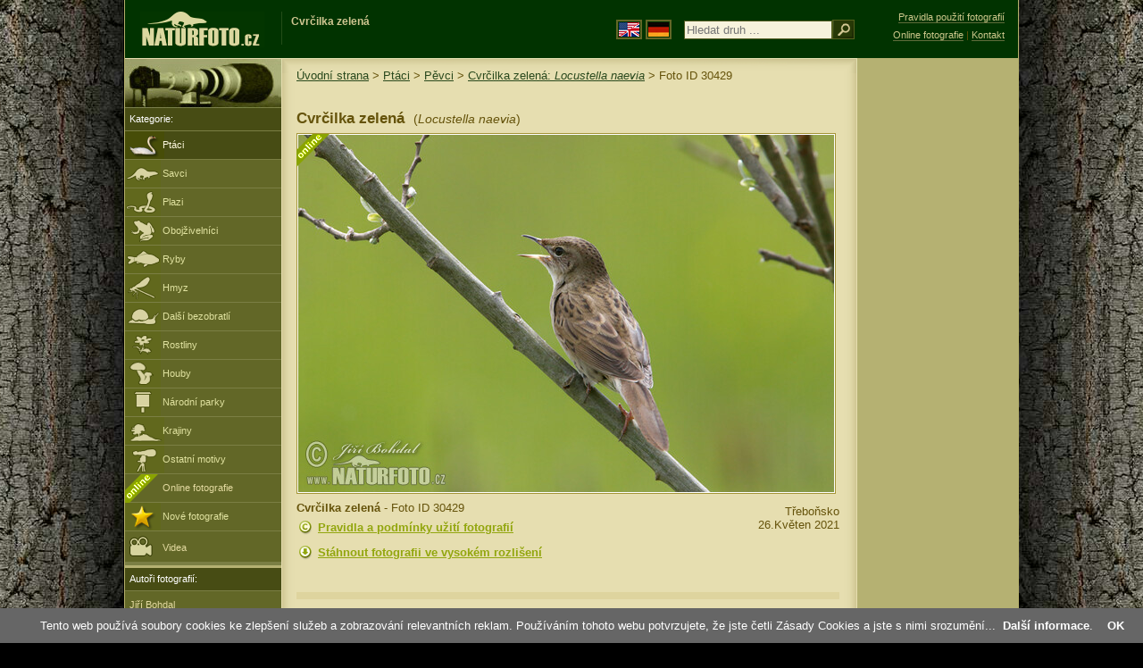

--- FILE ---
content_type: text/html; charset=UTF-8
request_url: https://www.naturfoto.cz/cvrcilka-zelena-fotografie-30429.html
body_size: 6554
content:
<!DOCTYPE html PUBLIC "-//W3C//DTD XHTML 1.0 Strict//EN" "http://www.w3.org/TR/xhtml1/DTD/xhtml1-strict.dtd"> 
<html xmlns="http://www.w3.org/1999/xhtml" xml:lang="cs" lang="cs">
<head>


<title>Cvrčilka zelená | Naturfoto.cz</title>

<meta http-equiv="content-type" content="text/html; charset=utf-8" />
<meta http-equiv="content-language" content="cs" />
<meta http-equiv="content-script-type" content="text/javascript" />
<meta http-equiv="content-style-type" content="text/css" />
<meta http-equiv="cache-control" content="no-cache" />
<meta http-equiv="pragma"  content="no-cache" />
<meta http-equiv="expires" content="-1" />
<meta http-equiv="reply-to" content="email@naturfoto.cz" />
<meta name="robots" content="index,follow" />
<meta name="resource-type" content="document" />
<meta name="description" lang="cs" content="Cvrčilka zelená (Locustella naevia) foto, obrázky, Wikipedie info, popis, referát, zajímavosti, potrava - Fotografie zvířat a fotky přírody - www.Naturfoto.cz" />
<meta name="keywords" content="Cvrčilka zelená, Locustella naevia, Wikipedie, info, popis, referát, fotografie přírody, www, Naturfoto.cz, fotky, foto, galerie, příroda, zvířata" />
<meta name="copyright" content="Naturfoto.cz &copy; 2002-2026" />

<meta property="og:image" content="https://www.naturfoto.cz/fotografie/ptaci/nahled-cvrcilka-zelena-265345.jpg" />	

<link rel="stylesheet" href="https://www.naturfoto.cz/natur-css/styly_naturfoto_ciselniky_sprite.php" type="text/css" />
<link rel="shortcut icon" href="https://www.naturfoto.cz/favicon.ico" />	

<link rel="stylesheet" type="text/css" href="https://www.naturfoto.cz/natur-scripts/highslide/highslide.css.php?v1=2"  />
<!--[if lt IE 7]>
<link rel="stylesheet" type="text/css" href="https://www.naturfoto.cz/cache/2014_highslide_ie6.css" />
<![endif]-->

<script type="text/javascript" src="https://www.naturfoto.cz/cache/2015_highslide_gallery.js"></script>
<script type="text/javascript" src="https://www.naturfoto.cz/cache/2015_highslide_config_cz.js?v1=2"></script>
	

<script src="https://www.naturfoto.cz/natur-scripts/funkce_all.js.php" type="text/javascript"></script>

<script type="text/javascript">
    window.cookieconsent_options = {"message":"Tento web používá soubory cookies ke zlepšení služeb a zobrazování relevantních reklam. Používáním tohoto webu potvrzujete, že jste četli Zásady Cookies a jste s nimi srozumění..","dismiss":"OK","learnMore":"Další informace","link":"https://www.naturfoto.cz/cookies.html","theme":"https://www.naturfoto.cz/natur-scripts/cookieconsent/cookieconsent-dark2.css"};
</script>
</head>
<style>
.main-banner-okraje {
 min-width: 1000px; 
 position: absolute; 
 top: 0px; left: 0; right: 0; 
 height: 65px; 
 border-bottom: 1px solid #6e714f; 
 background: #033500; 
 z-index: 3;
}
</style>
<body style="background-color: #000000; background-image: url(https://www.naturfoto.cz/natur-images/bg_v04.jpg); background-repeat: repeat-y; background-position: 50% 0px;">
<div class="main-envelope" style="z-index:10; border-left: 1px solid #b5b06c; border-right: 1px solid #b5b06c; width: 1000px; ">
<div class="main-banner" style="background : #013300; height: 65px;  z-index:10;">

<div class="banner-left-naturfoto ruka"  style="width: 825px; height: 65px; overflow: hidden; z-index:10;">

<div onclick="window.location='https://www.naturfoto.cz/'" title="Úvodní strana - www.Naturfoto.cz" class="logo-banner" style="z-index:11; position: relative; width: 161px; margin: 13px 0 0 12px; background-image: url('https://www.naturfoto.cz/natur-sprite/sprite_naturfoto_all_2014.png'); background-position: -7px -924px;"><span>Naturfoto</span></div>
<div onclick="window.location='https://www.naturfoto.cz/'" title="Úvodní strana - www.Naturfoto.cz" style="z-index:11; float: left; width: 350px; position: relative; top: 13px; margin-left: 0px; overflow: hidden; border-left: 1px solid #234c18;">
<h1 style="font-weight: bold;">Cvrčilka zelená</h1><div class="cl text-banner" style="margin-left: 5px;"><!-- Fotografie pro publikování -->&nbsp;</div>
</div>

<style>
.obsah-vlajky-pk {}
.obsah-vlajky-pk a img {border:2px solid #626727; margin-top:12px; padding:1px;}
.obsah-vlajky-pk a:hover img {border:2px solid #9c8d35; margin-top:12px; padding:1px;}
</style>
<div class="obsah-vlajky-pk" style="float: left; text-align: left; width: 280px; overflow: hidden; position: absolute; top: 10px; left: 50%; margin-left: 50px; z-index:10;">
<form  id="searchform1" method="get" action="https://www.naturfoto.cz/vyhledat/">
<a href="https://www.naturephoto-cz.com/"><img src="https://www.naturfoto.cz/natur-images/vlajka-en.gif" alt="" width="23" height="16" /></a> 
<a href="http://www.naturfoto-cz.de/"><img src="https://www.naturfoto.cz/natur-images/vlajka-de.gif" alt="" width="23" height="16" /></a>
<input id="auto_jmeno" style="margin: -15px 0 0 10px; padding-left: 2px; width: 160px;" type="text" name="retezec_search" value="" placeholder="Hledat druh ..." class="arabaci-right" /><input type="image" name="hledat" value="OK" src="https://www.naturfoto.cz/natur-images/lupa_pk.gif" class="ruka" style="margin-top: -11px; width: 25px; height: 22px; padding: 0px; border: 0px;"  />
<input type="hidden" id="hidden_id_cel" name="photoid" value="" />
</form>
</div>

</div>
</div>

<div class="inv"><hr /></div>
<div class="main-web" style="min-height: 1000px;">
<div class="left-menu">
<div class="left-menu-kategorie-fotek" style="margin-top: -1px;">
<div class="menu-objektiv"><img src="https://www.naturfoto.cz/natur-images/objektiv-2014.jpg" width="175" height="56" alt="" /></div>
	
<div class="menu">
<ul>
<li><h2>Kategorie:</h2></li>
</ul>
</div>
<div class="sub-menu">
<ul>
<li class="ptaci-active"><a style="padding: 8px 0px 8px 42px;" href="https://ptaci.naturfoto.cz/">Ptáci</a></li>
<li class="savci"><a style="padding: 8px 0px 8px 42px;" href="https://www.naturfoto.cz/savci.html">Savci</a></li>
<li class="plazi"><a style="padding: 8px 0px 8px 42px;" href="https://www.naturfoto.cz/plazi.html">Plazi</a></li>
<li class="obojzivelnici"><a style="padding: 8px 0px 8px 42px;" href="https://www.naturfoto.cz/obojzivelnici.html">Obojživelníci</a></li>
<li class="ryby"><a style="padding: 8px 0px 8px 42px;" href="https://www.naturfoto.cz/ryby.html">Ryby</a></li>
<li class="hmyz"><a style="padding: 8px 0px 8px 42px;" href="https://hmyz.naturfoto.cz/">Hmyz</a></li>
<li class="bezobratli"><a style="padding: 8px 0px 8px 42px;" href="https://www.naturfoto.cz/bezobratli.html">Další bezobratlí</a></li>
<li class="rostliny"><a style="padding: 8px 0px 8px 42px;" href="https://rostliny.naturfoto.cz/">Rostliny</a></li>
<li class="houby"><a style="padding: 8px 0px 8px 42px;" href="https://houby.naturfoto.cz/">Houby</span></a></li>
<li class="parky"><a style="padding: 8px 0px 8px 42px;" href="https://www.naturfoto.cz/narodni-parky-evropy.html">Národní parky</a></li>
<li class="krajiny"><a style="padding: 8px 0px 8px 42px;" href="https://www.naturfoto.cz/krajiny.html">Krajiny</a></li>
<li class="ostatni"><a style="padding: 8px 0px 8px 42px;" href="https://www.naturfoto.cz/ostatni-motivy.html">Ostatní motivy</a></li>
<li >
<div style="position: absolute; z-index: 20; height: 32px; text-align: left; overflow: hidden;">
<img src="https://www.naturfoto.cz/natur-images/akce_download_online_2014.png" alt="" />
</div><a style="padding-left: 42px;" href="https://www.naturfoto.cz/online-fotografie.html">Online fotografie</a>
</li>
<li class="nove"><a style="padding: 8px 0px 8px 42px;" href="https://www.naturfoto.cz/nove-fotografie.html">Nové fotografie</a></li>
<li ><a href="https://www.naturfoto.cz/videa-prirody-online.html"><img src="https://www.naturfoto.cz/natur-images/menu_ikona_video.png" alt="" style="margin: -3px 11px -6px 0;"  />Videa</a></li>
</ul>
</div>



<div class="menu">
</div>



</div>
</div>
<style>
.obsah-navigace { display: none;}
</style>
<div class="obsah" style="margin-top: -1px;">
<div class="inv"><hr /></div>
<div class="obsah-hlavni">
<div class="obsah-navigace-path-detail" style="margin: 11px 0 0 -13px;"><a href="/">Úvodní strana</a> > <a href="https://ptaci.naturfoto.cz/">Ptáci</a> > <a href="https://ptaci.naturfoto.cz/pevci.html">Pěvci</a> >
 
<a href="/cvrcilka-zelena-fotografie-16061.html" title="Cvrčilka zelená (Locustella naevia)">Cvrčilka zelená: <em>Locustella naevia</em></a>
> Foto ID 30429</div>
<div class="obsah-hlavni-odsazeni">
<div class="inv"><hr /></div>

<div class="obsah-sekce">

<div style="position: absolute; z-index: 20; margin-top: 27px; text-align: left;">
<img src="/natur-images/akce_download_online_2014.png" alt="" />
</div>
<div class="detail-nadpis" style="">
<h1 style="font-size: 1.3em;">Cvrčilka zelená <span>(<em>Locustella naevia</em>)</span></h1>
</div>
</div>
<div class="item-big">
<div class="item-big-foto" style="text-align: left; overflow: hidden;">
<a style="z-index: 10;" id="thumb30429" class="highslide" onclick="return hs.expand(this, config1 )" title="Cvrčilka zelená" href="/fullsize/ptaci/cvrcilka-zelena-265345.jpg">
<img src="/fotografie/ptaci/cvrcilka-zelena-265345.jpg" alt="Cvrčilka zelená (Locustella naevia)" title="Cvrčilka zelená (Locustella naevia)" style="z-index: 10; border:1px solid #A49437; " />
<!--
<img src="https://www.naturfoto.cz/natur-copyright/zoom_fullsize.png" alt="" style="position: absolute; margin-left: -85px; border: 0px; z-index: 20; background-color: transparent;" />
-->
</a>
</div>
<a name="popis"></a>


<div class="item-big-foot-kategorie" style="width: 370px;">
<a name="download"></a>
<strong>Cvrčilka zelená</strong> - Foto ID 30429<div class="cl p5"><hr class="inv" /></div>
<div class="cl"><hr class="inv" /></div>

<img src="/natur-images/detail_ikona_copy.gif" alt="Pravidla" width="24" class="detail-ikonky" /><a target="_blank" href="https://www.naturfoto.cz/obchodni-informace.html">Pravidla a podmínky užití fotografií</a>




<div class="cl p10"><hr class="inv" /></div>
<img src="/natur-images/detail_ikona_download.gif" alt="Stáhnout" width="24" class="detail-ikonky" /><a class="ruka" onclick="PopupCenter('https://www.naturfoto.cz/dwnl/'+'30429'+'_d','Naturfoto','600','100');" rel="nofollow">Stáhnout fotografii ve vysokém rozlišení</a>
<div class="cl"><hr class="inv" /></div>



</div>

<div class="item-big-foot-nazev"  style="width: 230px;">
<div style="clear: both;"><hr class="inv" /></div>
<div style="clear: both; height: 5px;"><hr class="inv" /></div>
Třeboňsko<br />26.Květen 2021
</div>
 
</div> 
<div class="cl"><hr class="inv" /></div>




<div class="items-rozdelovac cl"><hr class="inv" /></div>
<strong>Cvrčilka zelená - Videa (3):</strong>
<div class="cl p10"></div>
<div class="items">
<div class="item-obalka-vetsi">
<div class="item" style="height: 200px; overflow: hidden;">
<div class="item-nazev"><h3><a href="https://www.naturfoto.cz/cvrcilka-zelena-video-online-44.html" title="Cvrčilka zelená (Locustella naevia)">Cvrčilka zelená</a></h3></div>
<div class="item-foto"><a href="https://www.naturfoto.cz/cvrcilka-zelena-video-online-44.html" title="Cvrčilka zelená (Locustella naevia)"><img src="https://i.ytimg.com/vi/jjJTJ8IIqmE/hqdefault.jpg" alt="Cvrčilka zelená (Locustella naevia)" width="150"  /><br /><span class="">Cvrčilka zelená</span></a></div>
<div class="item-lokace">(<span lang="la">Locustella naevia</span>)</div>
</div>
</div>
<div class="item-obalka-vetsi">
<div class="item" style="height: 200px; overflow: hidden;">
<div class="item-nazev"><h3><a href="https://www.naturfoto.cz/cvrcilka-zelena-video-online-45.html" title="Cvrčilka zelená (Locustella naevia)">Cvrčilka zelená</a></h3></div>
<div class="item-foto"><a href="https://www.naturfoto.cz/cvrcilka-zelena-video-online-45.html" title="Cvrčilka zelená (Locustella naevia)"><img src="https://i.ytimg.com/vi/jhN2kAp11Q8/hqdefault.jpg" alt="Cvrčilka zelená (Locustella naevia)" width="150"  /><br /><span class="">Cvrčilka zelená</span></a></div>
<div class="item-lokace">(<span lang="la">Locustella naevia</span>)</div>
</div>
</div>
<div class="item-obalka-vetsi">
<div class="item" style="height: 200px; overflow: hidden;">
<div class="item-nazev"><h3><a href="https://www.naturfoto.cz/cvrcilka-zelena-video-online-46.html" title="Cvrčilka zelená (Locustella naevia)">Cvrčilka zelená</a></h3></div>
<div class="item-foto"><a href="https://www.naturfoto.cz/cvrcilka-zelena-video-online-46.html" title="Cvrčilka zelená (Locustella naevia)"><img src="https://i.ytimg.com/vi/cLAkHkOOsPE/hqdefault.jpg" alt="Cvrčilka zelená (Locustella naevia)" width="150"  /><br /><span class="">Cvrčilka zelená</span></a></div>
<div class="item-lokace">(<span lang="la">Locustella naevia</span>)</div>
</div>
</div>
</div>

<div class="items-rozdelovac cl"><hr class="inv" /></div>
<div class="items">
<a onclick="javascript:Toggle('nazvy_jazyky_toggle');" class="ruka" style="color: #65530b; text-decoration: none;"><img src="/natur-images/sipka_nazvy_jazyky.gif" alt="" width="18" height="18" style="border: 0px; margin: 2px 0 -4px 0;" /></a>
<div id="nazvy_jazyky_toggle" style="display:none;">
<div class="p10"><hr class="inv" /></div>
<p class="detail-popis">Další jazyky:</p>
<strong>CZ:</strong> <a class="odkaz-cizi-jazyky" href="https://www.naturfoto.cz/cvrcilka-zelena-fotografie-16061.html">Cvrčilka zelená</a>,
<strong>LAT</strong>: <a class="odkaz-cizi-jazyky" href="https://www.naturephoto-cz.com/locustella-naevia-photo_lat-16061.html">Locustella naevia</a>,
<strong>SK:</strong> <a class="odkaz-cizi-jazyky" href="https://www.naturfoto.cz/svrciak-zelenasty-fotografie_sk-16061.html">Svrčiak zelenastý</a>
<div class="cl"><hr class="inv" /></div>
<div class="items-rozdelovac cl"><hr class="inv" /></div>
</div>
<a name="dalsi"></a>
<b>Cvrčilka zelená - Fotografie (24):</b>

 

<div class="cl p10"></div>






<div class="item-obalka-vetsi">
<div style="position: absolute; z-index: 20; text-align: left;">
<img src="/natur-images/akce_download_online_2014.png" alt="" />
</div>
<div class="item">
<div class="item-nazev"><h3><a href="/cvrcilka-zelena-fotografie-30432.html" title="Cvrčilka zelená">Cvrčilka zelená</a></h3></div>
<div class="item-foto">
<a style="z-index: 10;" id="thumb_thumb_30432" class="highslide" onclick="return hs.expand(this, config1 )" title="Cvrčilka zelená - Foto ID 30432 - &lt;a class='tenka' href='/cvrcilka-zelena-fotografie-30432.html'&gt;Vybrat fotografii&lt;/a'&gt;" href="/fullsize/ptaci/cvrcilka-zelena-265302.jpg">
<img src="/fotografie/ptaci/nahled-cvrcilka-zelena-265302.jpg" alt="Cvrčilka zelená" height="100"  />
</a>
</div>
<div class="item-lokace">(<em>Locustella naevia</em>)<br />Foto ID 30432</div>
</div>
</div>
<div class="item-obalka-vetsi">
<div style="position: absolute; z-index: 20; text-align: left;">
<img src="/natur-images/akce_download_online_2014.png" alt="" />
</div>
<div class="item">
<div class="item-nazev"><h3><a href="/cvrcilka-zelena-fotografie-30431.html" title="Cvrčilka zelená">Cvrčilka zelená</a></h3></div>
<div class="item-foto">
<a style="z-index: 10;" id="thumb_thumb_30431" class="highslide" onclick="return hs.expand(this, config1 )" title="Cvrčilka zelená - Foto ID 30431 - &lt;a class='tenka' href='/cvrcilka-zelena-fotografie-30431.html'&gt;Vybrat fotografii&lt;/a'&gt;" href="/fullsize/ptaci/cvrcilka-zelena-265306.jpg">
<img src="/fotografie/ptaci/nahled-cvrcilka-zelena-265306.jpg" alt="Cvrčilka zelená" height="100"  />
</a>
</div>
<div class="item-lokace">(<em>Locustella naevia</em>)<br />Foto ID 30431</div>
</div>
</div>
<div class="item-obalka-vetsi">
<div style="position: absolute; z-index: 20; text-align: left;">
<img src="/natur-images/akce_download_online_2014.png" alt="" />
</div>
<div class="item">
<div class="item-nazev"><h3><a href="/cvrcilka-zelena-fotografie-30430.html" title="Cvrčilka zelená">Cvrčilka zelená</a></h3></div>
<div class="item-foto">
<a style="z-index: 10;" id="thumb_thumb_30430" class="highslide" onclick="return hs.expand(this, config1 )" title="Cvrčilka zelená - Foto ID 30430 - &lt;a class='tenka' href='/cvrcilka-zelena-fotografie-30430.html'&gt;Vybrat fotografii&lt;/a'&gt;" href="/fullsize/ptaci/cvrcilka-zelena-265316.jpg">
<img src="/fotografie/ptaci/nahled-cvrcilka-zelena-265316.jpg" alt="Cvrčilka zelená" height="100"  />
</a>
</div>
<div class="item-lokace">(<em>Locustella naevia</em>)<br />Foto ID 30430</div>
</div>
</div>
<div class="item-obalka-vetsi">
<div style="position: absolute; z-index: 20; text-align: left;">
<img src="/natur-images/akce_download_online_2014.png" alt="" />
</div>
<div class="item">
<div class="item-nazev"><h3><a href="/cvrcilka-zelena-fotografie-30428.html" title="Cvrčilka zelená">Cvrčilka zelená</a></h3></div>
<div class="item-foto">
<a style="z-index: 10;" id="thumb_thumb_30428" class="highslide" onclick="return hs.expand(this, config1 )" title="Cvrčilka zelená - Foto ID 30428 - &lt;a class='tenka' href='/cvrcilka-zelena-fotografie-30428.html'&gt;Vybrat fotografii&lt;/a'&gt;" href="/fullsize/ptaci/cvrcilka-zelena-265348.jpg">
<img src="/fotografie/ptaci/nahled-cvrcilka-zelena-265348.jpg" alt="Cvrčilka zelená" height="100"  />
</a>
</div>
<div class="item-lokace">(<em>Locustella naevia</em>)<br />Foto ID 30428</div>
</div>
</div>
<div class="item-obalka-vetsi">
<div style="position: absolute; z-index: 20; text-align: left;">
<img src="/natur-images/akce_download_online_2014.png" alt="" />
</div>
<div class="item">
<div class="item-nazev"><h3><a href="/cvrcilka-zelena-fotografie-30427.html" title="Cvrčilka zelená">Cvrčilka zelená</a></h3></div>
<div class="item-foto">
<a style="z-index: 10;" id="thumb_thumb_30427" class="highslide" onclick="return hs.expand(this, config1 )" title="Cvrčilka zelená - Foto ID 30427 - &lt;a class='tenka' href='/cvrcilka-zelena-fotografie-30427.html'&gt;Vybrat fotografii&lt;/a'&gt;" href="/fullsize/ptaci/cvrcilka-zelena-265392.jpg">
<img src="/fotografie/ptaci/nahled-cvrcilka-zelena-265392.jpg" alt="Cvrčilka zelená" height="100"  />
</a>
</div>
<div class="item-lokace">(<em>Locustella naevia</em>)<br />Foto ID 30427</div>
</div>
</div>
<div class="item-obalka-vetsi">
<div style="position: absolute; z-index: 20; text-align: left;">
<img src="/natur-images/akce_download_online_2014.png" alt="" />
</div>
<div class="item">
<div class="item-nazev"><h3><a href="/cvrcilka-zelena-fotografie-30426.html" title="Cvrčilka zelená">Cvrčilka zelená</a></h3></div>
<div class="item-foto">
<a style="z-index: 10;" id="thumb_thumb_30426" class="highslide" onclick="return hs.expand(this, config1 )" title="Cvrčilka zelená - Foto ID 30426 - &lt;a class='tenka' href='/cvrcilka-zelena-fotografie-30426.html'&gt;Vybrat fotografii&lt;/a'&gt;" href="/fullsize/ptaci/cvrcilka-zelena-265399.jpg">
<img src="/fotografie/ptaci/nahled-cvrcilka-zelena-265399.jpg" alt="Cvrčilka zelená" height="100"  />
</a>
</div>
<div class="item-lokace">(<em>Locustella naevia</em>)<br />Foto ID 30426</div>
</div>
</div>
<div class="item-obalka-vetsi">
<div style="position: absolute; z-index: 20; text-align: left;">
<img src="/natur-images/akce_download_online_2014.png" alt="" />
</div>
<div class="item">
<div class="item-nazev"><h3><a href="/cvrcilka-zelena-fotografie-18266.html" title="Cvrčilka zelená">Cvrčilka zelená</a></h3></div>
<div class="item-foto">
<a style="z-index: 10;" id="thumb_thumb_18266" class="highslide" onclick="return hs.expand(this, config1 )" title="Cvrčilka zelená - Foto ID 18266 - &lt;a class='tenka' href='/cvrcilka-zelena-fotografie-18266.html'&gt;Vybrat fotografii&lt;/a'&gt;" href="/fullsize/ptaci/cvrcilka-zelena-99854.jpg">
<img src="/fotografie/ptaci/nahled-cvrcilka-zelena-99854.jpg" alt="Cvrčilka zelená" width="150"  />
</a>
</div>
<div class="item-lokace">(<em>Locustella naevia</em>)<br />Foto ID 18266</div>
</div>
</div>
<div class="item-obalka-vetsi">
<div style="position: absolute; z-index: 20; text-align: left;">
<img src="/natur-images/akce_download_online_2014.png" alt="" />
</div>
<div class="item">
<div class="item-nazev"><h3><a href="/cvrcilka-zelena-fotografie-18265.html" title="Cvrčilka zelená">Cvrčilka zelená</a></h3></div>
<div class="item-foto">
<a style="z-index: 10;" id="thumb_thumb_18265" class="highslide" onclick="return hs.expand(this, config1 )" title="Cvrčilka zelená - Foto ID 18265 - &lt;a class='tenka' href='/cvrcilka-zelena-fotografie-18265.html'&gt;Vybrat fotografii&lt;/a'&gt;" href="/fullsize/ptaci/cvrcilka-zelena-99849.jpg">
<img src="/fotografie/ptaci/nahled-cvrcilka-zelena-99849.jpg" alt="Cvrčilka zelená" height="100"  />
</a>
</div>
<div class="item-lokace">(<em>Locustella naevia</em>)<br />Foto ID 18265</div>
</div>
</div>
<div class="item-obalka-vetsi">
<div style="position: absolute; z-index: 20; text-align: left;">
<img src="/natur-images/akce_download_online_2014.png" alt="" />
</div>
<div class="item">
<div class="item-nazev"><h3><a href="/cvrcilka-zelena-fotografie-18264.html" title="Cvrčilka zelená">Cvrčilka zelená</a></h3></div>
<div class="item-foto">
<a style="z-index: 10;" id="thumb_thumb_18264" class="highslide" onclick="return hs.expand(this, config1 )" title="Cvrčilka zelená - Foto ID 18264 - &lt;a class='tenka' href='/cvrcilka-zelena-fotografie-18264.html'&gt;Vybrat fotografii&lt;/a'&gt;" href="/fullsize/ptaci/cvrcilka-zelena-99847.jpg">
<img src="/fotografie/ptaci/nahled-cvrcilka-zelena-99847.jpg" alt="Cvrčilka zelená" height="100"  />
</a>
</div>
<div class="item-lokace">(<em>Locustella naevia</em>)<br />Foto ID 18264</div>
</div>
</div>
<div class="item-obalka-vetsi">
<div style="position: absolute; z-index: 20; text-align: left;">
<img src="/natur-images/akce_download_online_2014.png" alt="" />
</div>
<div class="item">
<div class="item-nazev"><h3><a href="/cvrcilka-zelena-fotografie-18263.html" title="Cvrčilka zelená">Cvrčilka zelená</a></h3></div>
<div class="item-foto">
<a style="z-index: 10;" id="thumb_thumb_18263" class="highslide" onclick="return hs.expand(this, config1 )" title="Cvrčilka zelená - Foto ID 18263 - &lt;a class='tenka' href='/cvrcilka-zelena-fotografie-18263.html'&gt;Vybrat fotografii&lt;/a'&gt;" href="/fullsize/ptaci/cvrcilka-zelena-99990.jpg">
<img src="/fotografie/ptaci/nahled-cvrcilka-zelena-99990.jpg" alt="Cvrčilka zelená" height="100"  />
</a>
</div>
<div class="item-lokace">(<em>Locustella naevia</em>)<br />Foto ID 18263</div>
</div>
</div>
<div class="item-obalka-vetsi">
<div style="position: absolute; z-index: 20; text-align: left;">
<img src="/natur-images/akce_download_online_2014.png" alt="" />
</div>
<div class="item">
<div class="item-nazev"><h3><a href="/cvrcilka-zelena-fotografie-18262.html" title="Cvrčilka zelená">Cvrčilka zelená</a></h3></div>
<div class="item-foto">
<a style="z-index: 10;" id="thumb_thumb_18262" class="highslide" onclick="return hs.expand(this, config1 )" title="Cvrčilka zelená - Foto ID 18262 - &lt;a class='tenka' href='/cvrcilka-zelena-fotografie-18262.html'&gt;Vybrat fotografii&lt;/a'&gt;" href="/fullsize/ptaci/cvrcilka-zelena-99965.jpg">
<img src="/fotografie/ptaci/nahled-cvrcilka-zelena-99965.jpg" alt="Cvrčilka zelená" height="100"  />
</a>
</div>
<div class="item-lokace">(<em>Locustella naevia</em>)<br />Foto ID 18262</div>
</div>
</div>
<div class="item-obalka-vetsi">
<div style="position: absolute; z-index: 20; text-align: left;">
<img src="/natur-images/akce_download_online_2014.png" alt="" />
</div>
<div class="item">
<div class="item-nazev"><h3><a href="/cvrcilka-zelena-fotografie-16061.html" title="Cvrčilka zelená">Cvrčilka zelená</a></h3></div>
<div class="item-foto">
<a style="z-index: 10;" id="thumb_thumb_16061" class="highslide" onclick="return hs.expand(this, config1 )" title="Cvrčilka zelená - Foto ID 16061 - &lt;a class='tenka' href='/cvrcilka-zelena-fotografie-16061.html'&gt;Vybrat fotografii&lt;/a'&gt;" href="/fotografie/ptaci/cvrcilka-zelena-100080.jpg">
<img src="/fotografie/ptaci/nahled-cvrcilka-zelena-100080.jpg" alt="Cvrčilka zelená" height="100"  />
</a>
</div>
<div class="item-lokace">(<em>Locustella naevia</em>)<br />Foto ID 16061</div>
</div>
</div>
<div class="item-obalka-vetsi">
<div style="position: absolute; z-index: 20; text-align: left;">
<img src="/natur-images/akce_download_online_2014.png" alt="" />
</div>
<div class="item">
<div class="item-nazev"><h3><a href="/cvrcilka-zelena-fotografie-16060.html" title="Cvrčilka zelená">Cvrčilka zelená</a></h3></div>
<div class="item-foto">
<a style="z-index: 10;" id="thumb_thumb_16060" class="highslide" onclick="return hs.expand(this, config1 )" title="Cvrčilka zelená - Foto ID 16060 - &lt;a class='tenka' href='/cvrcilka-zelena-fotografie-16060.html'&gt;Vybrat fotografii&lt;/a'&gt;" href="/fullsize/ptaci/cvrcilka-zelena-100071.jpg">
<img src="/fotografie/ptaci/nahled-cvrcilka-zelena-100071.jpg" alt="Cvrčilka zelená" height="100"  />
</a>
</div>
<div class="item-lokace">(<em>Locustella naevia</em>)<br />Foto ID 16060</div>
</div>
</div>
<div class="item-obalka-vetsi">
<div style="position: absolute; z-index: 20; text-align: left;">
<img src="/natur-images/akce_download_online_2014.png" alt="" />
</div>
<div class="item">
<div class="item-nazev"><h3><a href="/cvrcilka-zelena-fotografie-16059.html" title="Cvrčilka zelená">Cvrčilka zelená</a></h3></div>
<div class="item-foto">
<a style="z-index: 10;" id="thumb_thumb_16059" class="highslide" onclick="return hs.expand(this, config1 )" title="Cvrčilka zelená - Foto ID 16059 - &lt;a class='tenka' href='/cvrcilka-zelena-fotografie-16059.html'&gt;Vybrat fotografii&lt;/a'&gt;" href="/fullsize/ptaci/cvrcilka-zelena-99895.jpg">
<img src="/fotografie/ptaci/nahled-cvrcilka-zelena-99895.jpg" alt="Cvrčilka zelená" height="100"  />
</a>
</div>
<div class="item-lokace">(<em>Locustella naevia</em>)<br />Foto ID 16059</div>
</div>
</div>
<div class="item-obalka-vetsi">
<div class="item">
<div class="item-nazev"><h3><a href="/cvrcilka-zelena-fotografie-27350.html" title="Cvrčilka zelená">Cvrčilka zelená</a></h3></div>
<div class="item-foto">
<a style="z-index: 10;" id="thumb_thumb_27350" class="highslide" onclick="return hs.expand(this, config1 )" title="Cvrčilka zelená - Foto ID 27350 - &lt;a class='tenka' href='/cvrcilka-zelena-fotografie-27350.html'&gt;Vybrat fotografii&lt;/a'&gt;" href="/fullsize/mraz/cvrcilka-zelena-58x_18a282.jpg">
<img src="/fotografie/mraz/nahled-cvrcilka-zelena-58x_18a282.jpg" alt="Cvrčilka zelená" height="100"  />
</a>
</div>
<div class="item-lokace">(<em>Locustella naevia</em>)<br />Foto ID 27350</div>
</div>
</div>
<div class="item-obalka-vetsi">
<div class="item">
<div class="item-nazev"><h3><a href="/cvrcilka-zelena-fotografie-27349.html" title="Cvrčilka zelená">Cvrčilka zelená</a></h3></div>
<div class="item-foto">
<a style="z-index: 10;" id="thumb_thumb_27349" class="highslide" onclick="return hs.expand(this, config1 )" title="Cvrčilka zelená - Foto ID 27349 - &lt;a class='tenka' href='/cvrcilka-zelena-fotografie-27349.html'&gt;Vybrat fotografii&lt;/a'&gt;" href="/fullsize/mraz/cvrcilka-zelena-43x_18a283.jpg">
<img src="/fotografie/mraz/nahled-cvrcilka-zelena-43x_18a283.jpg" alt="Cvrčilka zelená" height="100"  />
</a>
</div>
<div class="item-lokace">(<em>Locustella naevia</em>)<br />Foto ID 27349</div>
</div>
</div>
<div class="item-obalka-vetsi">
<div class="item">
<div class="item-nazev"><h3><a href="/cvrcilka-zelena-fotografie-25589.html" title="Cvrčilka zelená">Cvrčilka zelená</a></h3></div>
<div class="item-foto">
<a style="z-index: 10;" id="thumb_thumb_25589" class="highslide" onclick="return hs.expand(this, config1 )" title="Cvrčilka zelená - Foto ID 25589 - &lt;a class='tenka' href='/cvrcilka-zelena-fotografie-25589.html'&gt;Vybrat fotografii&lt;/a'&gt;" href="/fullsize/mraz/cvrcilka-zelena-20x_17a752.jpg">
<img src="/fotografie/mraz/nahled-cvrcilka-zelena-20x_17a752.jpg" alt="Cvrčilka zelená" height="100"  />
</a>
</div>
<div class="item-lokace">(<em>Locustella naevia</em>)<br />Foto ID 25589</div>
</div>
</div>
<div class="item-obalka-vetsi">
<div class="item">
<div class="item-nazev"><h3><a href="/cvrcilka-zelena-fotografie-25588.html" title="Cvrčilka zelená">Cvrčilka zelená</a></h3></div>
<div class="item-foto">
<a style="z-index: 10;" id="thumb_thumb_25588" class="highslide" onclick="return hs.expand(this, config1 )" title="Cvrčilka zelená - Foto ID 25588 - &lt;a class='tenka' href='/cvrcilka-zelena-fotografie-25588.html'&gt;Vybrat fotografii&lt;/a'&gt;" href="/fullsize/mraz/cvrcilka-zelena-11x_17a749.jpg">
<img src="/fotografie/mraz/nahled-cvrcilka-zelena-11x_17a749.jpg" alt="Cvrčilka zelená" height="100"  />
</a>
</div>
<div class="item-lokace">(<em>Locustella naevia</em>)<br />Foto ID 25588</div>
</div>
</div>
<div class="item-obalka-vetsi">
<div class="item">
<div class="item-nazev"><h3><a href="/cvrcilka-zelena-fotografie-25587.html" title="Cvrčilka zelená">Cvrčilka zelená</a></h3></div>
<div class="item-foto">
<a style="z-index: 10;" id="thumb_thumb_25587" class="highslide" onclick="return hs.expand(this, config1 )" title="Cvrčilka zelená - Foto ID 25587 - &lt;a class='tenka' href='/cvrcilka-zelena-fotografie-25587.html'&gt;Vybrat fotografii&lt;/a'&gt;" href="/fullsize/mraz/cvrcilka-zelena-49x_17a750.jpg">
<img src="/fotografie/mraz/nahled-cvrcilka-zelena-49x_17a750.jpg" alt="Cvrčilka zelená" height="100"  />
</a>
</div>
<div class="item-lokace">(<em>Locustella naevia</em>)<br />Foto ID 25587</div>
</div>
</div>
<div class="item-obalka-vetsi">
<div class="item">
<div class="item-nazev"><h3><a href="/cvrcilka-zelena-fotografie-25586.html" title="Cvrčilka zelená">Cvrčilka zelená</a></h3></div>
<div class="item-foto">
<a style="z-index: 10;" id="thumb_thumb_25586" class="highslide" onclick="return hs.expand(this, config1 )" title="Cvrčilka zelená - Foto ID 25586 - &lt;a class='tenka' href='/cvrcilka-zelena-fotografie-25586.html'&gt;Vybrat fotografii&lt;/a'&gt;" href="/fullsize/mraz/cvrcilka-zelena-51x_17a700.jpg">
<img src="/fotografie/mraz/nahled-cvrcilka-zelena-51x_17a700.jpg" alt="Cvrčilka zelená" height="100"  />
</a>
</div>
<div class="item-lokace">(<em>Locustella naevia</em>)<br />Foto ID 25586</div>
</div>
</div>
<div class="item-obalka-vetsi">
<div class="item">
<div class="item-nazev"><h3><a href="/cvrcilka-zelena-fotografie-14297.html" title="Cvrčilka zelená">Cvrčilka zelená</a></h3></div>
<div class="item-foto">
<a style="z-index: 10;" id="thumb_thumb_14297" class="highslide" onclick="return hs.expand(this, config1 )" title="Cvrčilka zelená - Foto ID 14297 - &lt;a class='tenka' href='/cvrcilka-zelena-fotografie-14297.html'&gt;Vybrat fotografii&lt;/a'&gt;" href="/fotografie/mraz/cvrcilka-zelena-xxx10a729.jpg">
<img src="/fotografie/mraz/nahled-cvrcilka-zelena-xxx10a729.jpg" alt="Cvrčilka zelená" height="100"  />
</a>
</div>
<div class="item-lokace">(<em>Locustella naevia</em>)<br />Foto ID 14297</div>
</div>
</div>
<div class="item-obalka-vetsi">
<div class="item">
<div class="item-nazev"><h3><a href="/cvrcilka-zelena-fotografie-14296.html" title="Cvrčilka zelená">Cvrčilka zelená</a></h3></div>
<div class="item-foto">
<a style="z-index: 10;" id="thumb_thumb_14296" class="highslide" onclick="return hs.expand(this, config1 )" title="Cvrčilka zelená - Foto ID 14296 - &lt;a class='tenka' href='/cvrcilka-zelena-fotografie-14296.html'&gt;Vybrat fotografii&lt;/a'&gt;" href="/fotografie/mraz/cvrcilka-zelena-xxx10a724.jpg">
<img src="/fotografie/mraz/nahled-cvrcilka-zelena-xxx10a724.jpg" alt="Cvrčilka zelená" height="100"  />
</a>
</div>
<div class="item-lokace">(<em>Locustella naevia</em>)<br />Foto ID 14296</div>
</div>
</div>
<div class="item-obalka-vetsi">
<div class="item">
<div class="item-nazev"><h3><a href="/cvrcilka-zelena-fotografie-14295.html" title="Cvrčilka zelená">Cvrčilka zelená</a></h3></div>
<div class="item-foto">
<a style="z-index: 10;" id="thumb_thumb_14295" class="highslide" onclick="return hs.expand(this, config1 )" title="Cvrčilka zelená - Foto ID 14295 - &lt;a class='tenka' href='/cvrcilka-zelena-fotografie-14295.html'&gt;Vybrat fotografii&lt;/a'&gt;" href="/fullsize/mraz/cvrcilka-zelena-87x_17a703.jpg">
<img src="/fotografie/mraz/nahled-cvrcilka-zelena-87x_17a703.jpg" alt="Cvrčilka zelená" height="100"  />
</a>
</div>
<div class="item-lokace">(<em>Locustella naevia</em>)<br />Foto ID 14295</div>
</div>
</div>
<div class="item-obalka-vetsi">
<div class="item">
<div class="item-nazev"><h3><a href="/cvrcilka-zelena-fotografie-14294.html" title="Cvrčilka zelená">Cvrčilka zelená</a></h3></div>
<div class="item-foto">
<a style="z-index: 10;" id="thumb_thumb_14294" class="highslide" onclick="return hs.expand(this, config1 )" title="Cvrčilka zelená - Foto ID 14294 - &lt;a class='tenka' href='/cvrcilka-zelena-fotografie-14294.html'&gt;Vybrat fotografii&lt;/a'&gt;" href="/fotografie/mraz/cvrcilka-zelena-xxx10a733.jpg">
<img src="/fotografie/mraz/nahled-cvrcilka-zelena-xxx10a733.jpg" alt="Cvrčilka zelená" height="100"  />
</a>
</div>
<div class="item-lokace">(<em>Locustella naevia</em>)<br />Foto ID 14294</div>
</div>
</div>
</div>





<div class="cl p10"><hr class="inv" /></div>
<h3 style="font-size: 0.9em; display: inline;" ><a class="tenka" target="_blank" rel="nofollow" href="http://cs.wikipedia.org/w/index.php?search=Cvrčilka+zelená">Cvrčilka zelená - Info na Wikipedie</a></h3>
<div class="cl p10"><hr class="inv" /></div>
<div class="items-rozdelovac-list cl"><hr class="inv" /></div>
<div class="select_druh_pod">

  </div>					

</div>
</div><div class="obsah-right">
<div style="z-index:10; position: absolute; top: 6px; text-align: right; width: 165px; padding: 3px 0 0 0px; line-height: 1.9em; font-size: 0.85em;">
<!-- <img src="https://www.naturfoto.cz/natur-images/obj_kosik.png" alt="" style="width: 17px; height: 14px; margin: 2px 5px -2px -5px;" /> --><!-- <a style="color: #cdc78b; text-decoration: none; border-bottom: 1px solid #5f6c3b;" class="ruka tenka"  href="mailto:naturfoto@naturfoto.cz" rel="nofollow">Objednat e-mailem</a> -->
<a style="color: #cdc78b; text-decoration: none; border-bottom: 1px solid #5f6c3b;" class="ruka tenka" href="https://www.naturfoto.cz/obchodni-informace.html" rel="nofollow">Pravidla použití fotografií</a>
<br />
<!-- <img src="https://www.naturfoto.cz/natur-images/obj_copy.png" alt="" style="width: 17px; height: 14px; margin: 2px 4px -2px -4px;" /> --><a style="color: #cdc78b; text-decoration: none; border-bottom: 1px solid #5f6c3b;" class="tenka" rel="nofollow" href="https://www.naturfoto.cz/online-fotografie.html">Online fotografie</a> | <a style="color: #cdc78b; text-decoration: none; border-bottom: 1px solid #5f6c3b;" class="tenka" rel="nofollow" href="https://www.naturfoto.cz/jiri-bohdal.html">Kontakt</a>
</div>
<!-- <div class="menu-o-webu"></div> -->
<div class="menu">
<div class="">
<div style="padding: 20px 0 0 10px;">
<script async src="//pagead2.googlesyndication.com/pagead/js/adsbygoogle.js"></script>
<!-- NF.cz - pravý 160x600 -->
<ins class="adsbygoogle"
     style="display:inline-block;width:160px;height:600px"
     data-ad-client="ca-pub-9699885175352241"
     data-ad-slot="4548479802"></ins>
<script>
(adsbygoogle = window.adsbygoogle || []).push({});
</script>
</div>





</div>
</div>			

	
<div id="left_menu_fotografove" style="width: 175px; position: absolute; margin-left: -820px; top: 636px;">
<div class="menu">
<ul>
<li>Autoři fotografií:</li>
</ul>
</div>
<div class="sub-menu">
<ul>
<li><a href="https://www.naturfoto.cz/jiri-bohdal.html">Jiří Bohdal</a></li>
<li><a class="ruka" onclick="javascript:Toggle('lide_toggle');">Další autoři</a></li>
</ul>
</div>
<div id="lide_toggle" style="display: none;">
<div class="sub-menu">
<ul>
<li><a href="https://www.naturfoto.cz/jan-sevcik.html">Jan Ševčík</a></li>
<li><a href="https://www.naturfoto.cz/lubos-mraz.html">Lubos Mráz</a></li>
<li><a href="https://www.naturfoto.cz/milos-andera.html">Miloš Anděra</a></li>
<li><a href="https://www.naturfoto.cz/jaroslav-maly.html">Jaroslav Malý</a></li>
<li><a href="https://www.naturfoto.cz/pavel-krasensky.html">Pavel Krásenský</a></li>
<li><a href="https://www.naturfoto.cz/ivan-bilek.html">Ivan Bílek</a></li>
<li><a href="https://www.naturfoto.cz/alex-auer.html">Alex Auer</a></li>
<li><a href="https://www.naturfoto.cz/tomas-kotouc.html">Tomáš Kotouč</a></li>
<li><a href="https://www.naturfoto.cz/oldrich-roucka.html">Oldřich Roučka</a></li>
<li><a href="https://www.naturfoto.cz/libor-sejna.html">Libor Šejna</a></li>
<li><a href="https://www.naturfoto.cz/dana-sipkova.html">Dana Šípková</a></li>
<li><a href="https://www.naturfoto.cz/petr-soural.html">Petr Soural</a></li></ul>
</div>
</div>

<div class="items-rozdelovac-aktualni cl"><hr class="inv" /></div>
</div>		

<div class="plakat">
<!--
<div class="item-foto-plakat">
<strong>Výstava hub 2008</strong><br /><a href="https://www.naturfoto.cz/vystava-hub-v-melniku-2008-fotografie-9226.html"><img src="https://www.naturfoto.cz/fotografie/maly/nahled-vystava-hub-v-melniku-2008-vystava_hub_2008.jpg" alt="Výstava hub" height="100"  /><br /><span>Regionální muzem<br />Mělník</span></a>
</div>
<div class="items-rozdelovac-aktualni cl"><hr class="inv" /></div>
-->

</div>

			

<div class="pocitadlo">
<!-- TOPlist-->
<script type="text/javascript">
<!--
document.write ('<img src="https://toplist.cz/dot.asp?id=226011&amp;http='+escape(document.referrer)+'&amp;wi='+escape(window.screen.width)+'&he='+escape(window.screen.height)+'&amp;cd='+escape(window.screen.colorDepth)+'&amp;t='+escape(document.title)+'" class="inv" width="0" height="0" alt=""/>');
//--></script><noscript><p class="inv"><img src="https://toplist.cz/dot.asp?id=226011" class="inv" alt="" /></p></noscript>
	
<img src="https://toplist.cz/dot.asp?id=48814" class="inv cz" width="0" height="0" alt="" />


<script type="text/javascript">
function PopupCenter(url, title, w, h) {
    var left = (screen.width/2)-(w/2);
    var top = (screen.height/2)-(h/2);
    var newWindow = window.open(url, title, 'scrollbars=yes, width=' + w + ', height=' + h + ', top=' + top + ', left=' + left);
    
    // Puts focus on the newWindow
    if (window.focus) {
        newWindow.focus();
    }
}
</script>	

</div>
</div>
</div>
</div>
<div class="zapati">
<div class="zapati-dole">
<div class="zapati-dole-mapa"><a href="https://www.naturfoto.cz/cookies.html">Zásady Cookies</a></div>
<!-- <div class="zapati-dole-mapa"><a href="https://www.naturfoto.cz/mapa-webu.html">- seznam druhů -</a></div> -->

<div class="zapati-dole-autor">
&nbsp;
Pro prohlížení fotografií doporučujeme celoobrazovkové zobrazení - <strong>klávesa F11</strong>.
</div>

<div class="zapati-dole-box"><a href="http://www.159.cz/">vytvořeno <strong>159.cz</strong></a></div>
</div>
<div class="zapati-konec" style="height: 40px;"><hr class="inv" />
Odkazy: 
 

<a target="_blank" href="https://houby.naturatlas.cz/atlas-hub">Atlas hub</a> |
 



<a href="https://houby.naturfoto.cz/otrava-houbami.html">Otrava houbami</a> | 
<!-- <a href="https://www.naturfoto.cz/hliva-ustricna-fotografie-17945.html">Hlíva ústřičná</a> |  -->
<a href="https://www.naturfoto.cz/glucamedic-komplex-beta-glukany.html">Glucamedic</a> | 
<!-- <a href="https://www.naturfoto.cz/obrazky-tapety-pozadi-na-plochu-pc.html">Tapety</a> |  -->
<!-- <a href="https://houby.naturfoto.cz/recepty.html">Recepty</a> |  -->
<a target="_blank" href="https://horoskopy.najdise.cz/">Horoskopy</a> | 
<a target="_blank" href="https://lunarni-kalendar.najdise.cz/">Lunární Kalendář</a> | 
<a target="_blank" href="https://mooncalendar.astro-seek.com/">Calendar</a> | 
<a target="_blank" href="https://www.astro-seek.com/">Astro-Seek</a> | 

<a href="https://www.naturfoto.cz/odkazy.html">Další odkazy</a>

</div>
</div>
</div>


</body>
</html>


--- FILE ---
content_type: text/html; charset=utf-8
request_url: https://www.google.com/recaptcha/api2/aframe
body_size: 268
content:
<!DOCTYPE HTML><html><head><meta http-equiv="content-type" content="text/html; charset=UTF-8"></head><body><script nonce="qBaQxkD9bs9FZnYUlhM0kw">/** Anti-fraud and anti-abuse applications only. See google.com/recaptcha */ try{var clients={'sodar':'https://pagead2.googlesyndication.com/pagead/sodar?'};window.addEventListener("message",function(a){try{if(a.source===window.parent){var b=JSON.parse(a.data);var c=clients[b['id']];if(c){var d=document.createElement('img');d.src=c+b['params']+'&rc='+(localStorage.getItem("rc::a")?sessionStorage.getItem("rc::b"):"");window.document.body.appendChild(d);sessionStorage.setItem("rc::e",parseInt(sessionStorage.getItem("rc::e")||0)+1);localStorage.setItem("rc::h",'1768361032797');}}}catch(b){}});window.parent.postMessage("_grecaptcha_ready", "*");}catch(b){}</script></body></html>